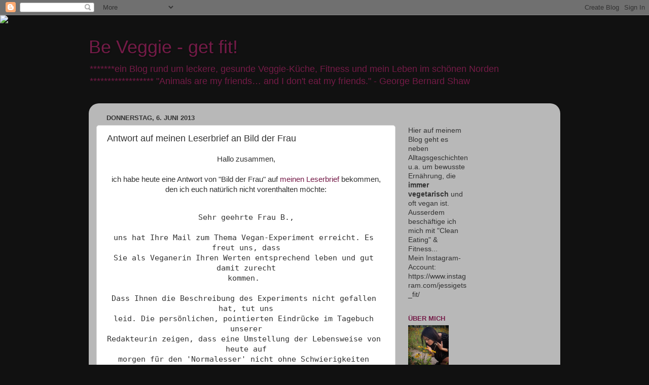

--- FILE ---
content_type: text/html; charset=UTF-8
request_url: https://beveggie-goingvegan.blogspot.com/2013/06/antwort-auf-meinen-leserbrief-bild-der.html
body_size: 16856
content:
<!DOCTYPE html>
<html class='v2' dir='ltr' xmlns='http://www.w3.org/1999/xhtml' xmlns:b='http://www.google.com/2005/gml/b' xmlns:data='http://www.google.com/2005/gml/data' xmlns:expr='http://www.google.com/2005/gml/expr'>
<head>
<link href='https://www.blogger.com/static/v1/widgets/335934321-css_bundle_v2.css' rel='stylesheet' type='text/css'/>
<meta content='Blog-Zug-Mein-Blog-verifizierung' name='757233423749808484615740'/>
<meta content='width=1100' name='viewport'/>
<meta content='text/html; charset=UTF-8' http-equiv='Content-Type'/>
<meta content='blogger' name='generator'/>
<link href='https://beveggie-goingvegan.blogspot.com/favicon.ico' rel='icon' type='image/x-icon'/>
<link href='http://beveggie-goingvegan.blogspot.com/2013/06/antwort-auf-meinen-leserbrief-bild-der.html' rel='canonical'/>
<link rel="alternate" type="application/atom+xml" title="Be Veggie - get fit! - Atom" href="https://beveggie-goingvegan.blogspot.com/feeds/posts/default" />
<link rel="alternate" type="application/rss+xml" title="Be Veggie - get fit! - RSS" href="https://beveggie-goingvegan.blogspot.com/feeds/posts/default?alt=rss" />
<link rel="service.post" type="application/atom+xml" title="Be Veggie - get fit! - Atom" href="https://www.blogger.com/feeds/7572334237498084846/posts/default" />

<link rel="alternate" type="application/atom+xml" title="Be Veggie - get fit! - Atom" href="https://beveggie-goingvegan.blogspot.com/feeds/6325845734992191995/comments/default" />
<!--Can't find substitution for tag [blog.ieCssRetrofitLinks]-->
<meta content='http://beveggie-goingvegan.blogspot.com/2013/06/antwort-auf-meinen-leserbrief-bild-der.html' property='og:url'/>
<meta content='Antwort auf meinen Leserbrief an Bild der Frau' property='og:title'/>
<meta content=' Hallo zusammen,     ich habe heute eine Antwort von &quot;Bild der Frau&quot; auf meinen Leserbrief  bekommen, den ich euch natürlich nicht vorenthal...' property='og:description'/>
<title>Be Veggie - get fit!: Antwort auf meinen Leserbrief an Bild der Frau</title>
<style id='page-skin-1' type='text/css'><!--
/*-----------------------------------------------
Blogger Template Style
Name:     Picture Window
Designer: Blogger
URL:      www.blogger.com
----------------------------------------------- */
/* Content
----------------------------------------------- */
body {
font: normal normal 15px Arial, Tahoma, Helvetica, FreeSans, sans-serif;
color: #333333;
background: #111111 url(//themes.googleusercontent.com/image?id=1OACCYOE0-eoTRTfsBuX1NMN9nz599ufI1Jh0CggPFA_sK80AGkIr8pLtYRpNUKPmwtEa) repeat-x fixed top center;
}
html body .region-inner {
min-width: 0;
max-width: 100%;
width: auto;
}
.content-outer {
font-size: 90%;
}
a:link {
text-decoration:none;
color: #741b47;
}
a:visited {
text-decoration:none;
color: #741b47;
}
a:hover {
text-decoration:underline;
color: #9966cc;
}
.content-outer {
background: transparent none repeat scroll top left;
-moz-border-radius: 0;
-webkit-border-radius: 0;
-goog-ms-border-radius: 0;
border-radius: 0;
-moz-box-shadow: 0 0 0 rgba(0, 0, 0, .15);
-webkit-box-shadow: 0 0 0 rgba(0, 0, 0, .15);
-goog-ms-box-shadow: 0 0 0 rgba(0, 0, 0, .15);
box-shadow: 0 0 0 rgba(0, 0, 0, .15);
margin: 20px auto;
}
.content-inner {
padding: 0;
}
/* Header
----------------------------------------------- */
.header-outer {
background: transparent none repeat-x scroll top left;
_background-image: none;
color: #741b47;
-moz-border-radius: 0;
-webkit-border-radius: 0;
-goog-ms-border-radius: 0;
border-radius: 0;
}
.Header img, .Header #header-inner {
-moz-border-radius: 0;
-webkit-border-radius: 0;
-goog-ms-border-radius: 0;
border-radius: 0;
}
.header-inner .Header .titlewrapper,
.header-inner .Header .descriptionwrapper {
padding-left: 0;
padding-right: 0;
}
.Header h1 {
font: normal normal 36px Arial, Tahoma, Helvetica, FreeSans, sans-serif;
text-shadow: 1px 1px 3px rgba(0, 0, 0, 0.3);
}
.Header h1 a {
color: #741b47;
}
.Header .description {
font-size: 130%;
}
/* Tabs
----------------------------------------------- */
.tabs-inner {
margin: .5em 20px 0;
padding: 0;
}
.tabs-inner .section {
margin: 0;
}
.tabs-inner .widget ul {
padding: 0;
background: transparent none repeat scroll bottom;
-moz-border-radius: 0;
-webkit-border-radius: 0;
-goog-ms-border-radius: 0;
border-radius: 0;
}
.tabs-inner .widget li {
border: none;
}
.tabs-inner .widget li a {
display: inline-block;
padding: .5em 1em;
margin-right: .25em;
color: #ffffff;
font: normal normal 15px Arial, Tahoma, Helvetica, FreeSans, sans-serif;
-moz-border-radius: 10px 10px 0 0;
-webkit-border-top-left-radius: 10px;
-webkit-border-top-right-radius: 10px;
-goog-ms-border-radius: 10px 10px 0 0;
border-radius: 10px 10px 0 0;
background: transparent url(//www.blogblog.com/1kt/transparent/black50.png) repeat scroll top left;
border-right: 1px solid transparent;
}
.tabs-inner .widget li:first-child a {
padding-left: 1.25em;
-moz-border-radius-topleft: 10px;
-moz-border-radius-bottomleft: 0;
-webkit-border-top-left-radius: 10px;
-webkit-border-bottom-left-radius: 0;
-goog-ms-border-top-left-radius: 10px;
-goog-ms-border-bottom-left-radius: 0;
border-top-left-radius: 10px;
border-bottom-left-radius: 0;
}
.tabs-inner .widget li.selected a,
.tabs-inner .widget li a:hover {
position: relative;
z-index: 1;
background: transparent url(//www.blogblog.com/1kt/transparent/white80.png) repeat scroll bottom;
color: #741b47;
-moz-box-shadow: 0 0 3px rgba(0, 0, 0, .15);
-webkit-box-shadow: 0 0 3px rgba(0, 0, 0, .15);
-goog-ms-box-shadow: 0 0 3px rgba(0, 0, 0, .15);
box-shadow: 0 0 3px rgba(0, 0, 0, .15);
}
/* Headings
----------------------------------------------- */
h2 {
font: bold normal 13px Arial, Tahoma, Helvetica, FreeSans, sans-serif;
text-transform: uppercase;
color: #741b47;
margin: .5em 0;
}
/* Main
----------------------------------------------- */
.main-outer {
background: transparent url(//www.blogblog.com/1kt/transparent/white80.png) repeat scroll top left;
-moz-border-radius: 20px 20px 0 0;
-webkit-border-top-left-radius: 20px;
-webkit-border-top-right-radius: 20px;
-webkit-border-bottom-left-radius: 0;
-webkit-border-bottom-right-radius: 0;
-goog-ms-border-radius: 20px 20px 0 0;
border-radius: 20px 20px 0 0;
-moz-box-shadow: 0 1px 3px rgba(0, 0, 0, .15);
-webkit-box-shadow: 0 1px 3px rgba(0, 0, 0, .15);
-goog-ms-box-shadow: 0 1px 3px rgba(0, 0, 0, .15);
box-shadow: 0 1px 3px rgba(0, 0, 0, .15);
}
.main-inner {
padding: 15px 20px 20px;
}
.main-inner .column-center-inner {
padding: 0 0;
}
.main-inner .column-left-inner {
padding-left: 0;
}
.main-inner .column-right-inner {
padding-right: 0;
}
/* Posts
----------------------------------------------- */
h3.post-title {
margin: 0;
font: normal normal 18px Arial, Tahoma, Helvetica, FreeSans, sans-serif;
}
.comments h4 {
margin: 1em 0 0;
font: normal normal 18px Arial, Tahoma, Helvetica, FreeSans, sans-serif;
}
.date-header span {
color: #333333;
}
.post-outer {
background-color: #ffffff;
border: solid 1px #dddddd;
-moz-border-radius: 5px;
-webkit-border-radius: 5px;
border-radius: 5px;
-goog-ms-border-radius: 5px;
padding: 15px 20px;
margin: 0 -20px 20px;
}
.post-body {
line-height: 1.4;
font-size: 110%;
position: relative;
}
.post-header {
margin: 0 0 1.5em;
color: #999999;
line-height: 1.6;
}
.post-footer {
margin: .5em 0 0;
color: #999999;
line-height: 1.6;
}
#blog-pager {
font-size: 140%
}
#comments .comment-author {
padding-top: 1.5em;
border-top: dashed 1px #ccc;
border-top: dashed 1px rgba(128, 128, 128, .5);
background-position: 0 1.5em;
}
#comments .comment-author:first-child {
padding-top: 0;
border-top: none;
}
.avatar-image-container {
margin: .2em 0 0;
}
/* Comments
----------------------------------------------- */
.comments .comments-content .icon.blog-author {
background-repeat: no-repeat;
background-image: url([data-uri]);
}
.comments .comments-content .loadmore a {
border-top: 1px solid #9966cc;
border-bottom: 1px solid #9966cc;
}
.comments .continue {
border-top: 2px solid #9966cc;
}
/* Widgets
----------------------------------------------- */
.widget ul, .widget #ArchiveList ul.flat {
padding: 0;
list-style: none;
}
.widget ul li, .widget #ArchiveList ul.flat li {
border-top: dashed 1px #ccc;
border-top: dashed 1px rgba(128, 128, 128, .5);
}
.widget ul li:first-child, .widget #ArchiveList ul.flat li:first-child {
border-top: none;
}
.widget .post-body ul {
list-style: disc;
}
.widget .post-body ul li {
border: none;
}
/* Footer
----------------------------------------------- */
.footer-outer {
color:#cccccc;
background: transparent url(//www.blogblog.com/1kt/transparent/black50.png) repeat scroll top left;
-moz-border-radius: 0 0 20px 20px;
-webkit-border-top-left-radius: 0;
-webkit-border-top-right-radius: 0;
-webkit-border-bottom-left-radius: 20px;
-webkit-border-bottom-right-radius: 20px;
-goog-ms-border-radius: 0 0 20px 20px;
border-radius: 0 0 20px 20px;
-moz-box-shadow: 0 1px 3px rgba(0, 0, 0, .15);
-webkit-box-shadow: 0 1px 3px rgba(0, 0, 0, .15);
-goog-ms-box-shadow: 0 1px 3px rgba(0, 0, 0, .15);
box-shadow: 0 1px 3px rgba(0, 0, 0, .15);
}
.footer-inner {
padding: 10px 20px 20px;
}
.footer-outer a {
color: #99ccee;
}
.footer-outer a:visited {
color: #77aaee;
}
.footer-outer a:hover {
color: #33aaff;
}
.footer-outer .widget h2 {
color: #aaaaaa;
}
/* Mobile
----------------------------------------------- */
html body.mobile {
height: auto;
}
html body.mobile {
min-height: 480px;
background-size: 100% auto;
}
.mobile .body-fauxcolumn-outer {
background: transparent none repeat scroll top left;
}
html .mobile .mobile-date-outer, html .mobile .blog-pager {
border-bottom: none;
background: transparent url(//www.blogblog.com/1kt/transparent/white80.png) repeat scroll top left;
margin-bottom: 10px;
}
.mobile .date-outer {
background: transparent url(//www.blogblog.com/1kt/transparent/white80.png) repeat scroll top left;
}
.mobile .header-outer, .mobile .main-outer,
.mobile .post-outer, .mobile .footer-outer {
-moz-border-radius: 0;
-webkit-border-radius: 0;
-goog-ms-border-radius: 0;
border-radius: 0;
}
.mobile .content-outer,
.mobile .main-outer,
.mobile .post-outer {
background: inherit;
border: none;
}
.mobile .content-outer {
font-size: 100%;
}
.mobile-link-button {
background-color: #741b47;
}
.mobile-link-button a:link, .mobile-link-button a:visited {
color: #ffffff;
}
.mobile-index-contents {
color: #333333;
}
.mobile .tabs-inner .PageList .widget-content {
background: transparent url(//www.blogblog.com/1kt/transparent/white80.png) repeat scroll bottom;
color: #741b47;
}
.mobile .tabs-inner .PageList .widget-content .pagelist-arrow {
border-left: 1px solid transparent;
}

--></style>
<style id='template-skin-1' type='text/css'><!--
body {
min-width: 930px;
}
.content-outer, .content-fauxcolumn-outer, .region-inner {
min-width: 930px;
max-width: 930px;
_width: 930px;
}
.main-inner .columns {
padding-left: 0;
padding-right: 310px;
}
.main-inner .fauxcolumn-center-outer {
left: 0;
right: 310px;
/* IE6 does not respect left and right together */
_width: expression(this.parentNode.offsetWidth -
parseInt("0") -
parseInt("310px") + 'px');
}
.main-inner .fauxcolumn-left-outer {
width: 0;
}
.main-inner .fauxcolumn-right-outer {
width: 310px;
}
.main-inner .column-left-outer {
width: 0;
right: 100%;
margin-left: -0;
}
.main-inner .column-right-outer {
width: 310px;
margin-right: -310px;
}
#layout {
min-width: 0;
}
#layout .content-outer {
min-width: 0;
width: 800px;
}
#layout .region-inner {
min-width: 0;
width: auto;
}
--></style>
<link href='https://www.blogger.com/dyn-css/authorization.css?targetBlogID=7572334237498084846&amp;zx=8620e3dd-89d6-4bea-b6ba-322b23ea7832' media='none' onload='if(media!=&#39;all&#39;)media=&#39;all&#39;' rel='stylesheet'/><noscript><link href='https://www.blogger.com/dyn-css/authorization.css?targetBlogID=7572334237498084846&amp;zx=8620e3dd-89d6-4bea-b6ba-322b23ea7832' rel='stylesheet'/></noscript>
<meta name='google-adsense-platform-account' content='ca-host-pub-1556223355139109'/>
<meta name='google-adsense-platform-domain' content='blogspot.com'/>

</head>
<body class='loading variant-open'>
<div class='navbar section' id='navbar'><div class='widget Navbar' data-version='1' id='Navbar1'><script type="text/javascript">
    function setAttributeOnload(object, attribute, val) {
      if(window.addEventListener) {
        window.addEventListener('load',
          function(){ object[attribute] = val; }, false);
      } else {
        window.attachEvent('onload', function(){ object[attribute] = val; });
      }
    }
  </script>
<div id="navbar-iframe-container"></div>
<script type="text/javascript" src="https://apis.google.com/js/platform.js"></script>
<script type="text/javascript">
      gapi.load("gapi.iframes:gapi.iframes.style.bubble", function() {
        if (gapi.iframes && gapi.iframes.getContext) {
          gapi.iframes.getContext().openChild({
              url: 'https://www.blogger.com/navbar/7572334237498084846?po\x3d6325845734992191995\x26origin\x3dhttps://beveggie-goingvegan.blogspot.com',
              where: document.getElementById("navbar-iframe-container"),
              id: "navbar-iframe"
          });
        }
      });
    </script><script type="text/javascript">
(function() {
var script = document.createElement('script');
script.type = 'text/javascript';
script.src = '//pagead2.googlesyndication.com/pagead/js/google_top_exp.js';
var head = document.getElementsByTagName('head')[0];
if (head) {
head.appendChild(script);
}})();
</script>
</div></div>
<div class='body-fauxcolumns'>
<div class='fauxcolumn-outer body-fauxcolumn-outer'>
<div class='cap-top'>
<div class='cap-left'></div>
<div class='cap-right'></div>
</div>
<div class='fauxborder-left'>
<div class='fauxborder-right'></div>
<div class='fauxcolumn-inner'>
</div>
</div>
<div class='cap-bottom'>
<div class='cap-left'></div>
<div class='cap-right'></div>
</div>
</div>
</div>
<div class='content'>
<div class='content-fauxcolumns'>
<div class='fauxcolumn-outer content-fauxcolumn-outer'>
<div class='cap-top'>
<div class='cap-left'></div>
<div class='cap-right'></div>
</div>
<div class='fauxborder-left'>
<div class='fauxborder-right'></div>
<div class='fauxcolumn-inner'>
</div>
</div>
<div class='cap-bottom'>
<div class='cap-left'></div>
<div class='cap-right'></div>
</div>
</div>
</div>
<div class='content-outer'>
<div class='content-cap-top cap-top'>
<div class='cap-left'></div>
<div class='cap-right'></div>
</div>
<div class='fauxborder-left content-fauxborder-left'>
<div class='fauxborder-right content-fauxborder-right'></div>
<div class='content-inner'>
<header>
<div class='header-outer'>
<div class='header-cap-top cap-top'>
<div class='cap-left'></div>
<div class='cap-right'></div>
</div>
<div class='fauxborder-left header-fauxborder-left'>
<div class='fauxborder-right header-fauxborder-right'></div>
<div class='region-inner header-inner'>
<div class='header section' id='header'><div class='widget Header' data-version='1' id='Header1'>
<div id='header-inner'>
<div class='titlewrapper'>
<h1 class='title'>
<a href='https://beveggie-goingvegan.blogspot.com/'>
Be Veggie - get fit!
</a>
</h1>
</div>
<div class='descriptionwrapper'>
<p class='description'><span>*******ein Blog rund um leckere, gesunde Veggie-Küche, Fitness und mein Leben im schönen Norden ******************                                                                                                          "Animals are my friends&#8230; and I don't eat my friends." - George Bernard Shaw</span></p>
</div>
</div>
</div></div>
</div>
</div>
<div class='header-cap-bottom cap-bottom'>
<div class='cap-left'></div>
<div class='cap-right'></div>
</div>
</div>
</header>
<div class='tabs-outer'>
<div class='tabs-cap-top cap-top'>
<div class='cap-left'></div>
<div class='cap-right'></div>
</div>
<div class='fauxborder-left tabs-fauxborder-left'>
<div class='fauxborder-right tabs-fauxborder-right'></div>
<div class='region-inner tabs-inner'>
<div class='tabs no-items section' id='crosscol'></div>
<div class='tabs no-items section' id='crosscol-overflow'></div>
</div>
</div>
<div class='tabs-cap-bottom cap-bottom'>
<div class='cap-left'></div>
<div class='cap-right'></div>
</div>
</div>
<div class='main-outer'>
<div class='main-cap-top cap-top'>
<div class='cap-left'></div>
<div class='cap-right'></div>
</div>
<div class='fauxborder-left main-fauxborder-left'>
<div class='fauxborder-right main-fauxborder-right'></div>
<div class='region-inner main-inner'>
<div class='columns fauxcolumns'>
<div class='fauxcolumn-outer fauxcolumn-center-outer'>
<div class='cap-top'>
<div class='cap-left'></div>
<div class='cap-right'></div>
</div>
<div class='fauxborder-left'>
<div class='fauxborder-right'></div>
<div class='fauxcolumn-inner'>
</div>
</div>
<div class='cap-bottom'>
<div class='cap-left'></div>
<div class='cap-right'></div>
</div>
</div>
<div class='fauxcolumn-outer fauxcolumn-left-outer'>
<div class='cap-top'>
<div class='cap-left'></div>
<div class='cap-right'></div>
</div>
<div class='fauxborder-left'>
<div class='fauxborder-right'></div>
<div class='fauxcolumn-inner'>
</div>
</div>
<div class='cap-bottom'>
<div class='cap-left'></div>
<div class='cap-right'></div>
</div>
</div>
<div class='fauxcolumn-outer fauxcolumn-right-outer'>
<div class='cap-top'>
<div class='cap-left'></div>
<div class='cap-right'></div>
</div>
<div class='fauxborder-left'>
<div class='fauxborder-right'></div>
<div class='fauxcolumn-inner'>
</div>
</div>
<div class='cap-bottom'>
<div class='cap-left'></div>
<div class='cap-right'></div>
</div>
</div>
<!-- corrects IE6 width calculation -->
<div class='columns-inner'>
<div class='column-center-outer'>
<div class='column-center-inner'>
<div class='main section' id='main'><div class='widget Blog' data-version='1' id='Blog1'>
<div class='blog-posts hfeed'>

          <div class="date-outer">
        
<h2 class='date-header'><span>Donnerstag, 6. Juni 2013</span></h2>

          <div class="date-posts">
        
<div class='post-outer'>
<div class='post hentry' itemprop='blogPost' itemscope='itemscope' itemtype='http://schema.org/BlogPosting'>
<meta content='7572334237498084846' itemprop='blogId'/>
<meta content='6325845734992191995' itemprop='postId'/>
<a name='6325845734992191995'></a>
<h3 class='post-title entry-title' itemprop='name'>
Antwort auf meinen Leserbrief an Bild der Frau
</h3>
<div class='post-header'>
<div class='post-header-line-1'></div>
</div>
<div class='post-body entry-content' id='post-body-6325845734992191995' itemprop='description articleBody'>
<div style="text-align: center;">
Hallo zusammen,</div>
<div style="text-align: center;">
<br /></div>
<div style="text-align: center;">
ich habe heute eine Antwort von "Bild der Frau" auf <a href="http://beveggie-goingvegan.blogspot.de/2013/05/leserbrief-die-bild-der-frau.html">meinen Leserbrief</a> bekommen, den ich euch natürlich nicht vorenthalten möchte:</div>
<div style="text-align: center;">
<br /></div>
<div style="text-align: center;">
<pre wrap="">Sehr geehrte Frau B.,

uns hat Ihre Mail zum Thema Vegan-Experiment erreicht. Es freut uns, dass
Sie als Veganerin Ihren Werten entsprechend leben und gut damit zurecht
kommen. 

Dass Ihnen die Beschreibung des Experiments nicht gefallen hat, tut uns
leid. Die persönlichen, pointierten Eindrücke im Tagebuch unserer
Redakteurin zeigen, dass eine Umstellung der Lebensweise von heute auf
morgen für den 'Normalesser' nicht ohne Schwierigkeiten möglich ist.

Wir danken Ihnen herzlich für Ihren Leserbrief.
 
Mit freundlichen Grüßen</pre>
<pre wrap="">V.J.&nbsp;</pre>
<pre wrap="">&nbsp;</pre>
</div>
<div style="text-align: center;">
Naja, das sie irgendwie einlenken oder noch mal einen positiven bericht bringen, hatte ich nicht erwartet, aber gewünscht hätte ich es mir.</div>
<div style="text-align: center;">
Das die Umstellung von heute auf morgen nicht möglich oder zumindest nicht einfach ist, hat ja auch keiner behauptet, aber es wurde ins lächerliche (das es Pointen sein sollten, kam nicht rüber, aber vermutlich hab ich da nen anderen Humor) gezogen und als nicht erstrebenswert dargestellt.</div>
<div style="text-align: center;">
Naja, machen wir nen Haken dahinter.</div>
<div style="text-align: center;">
<br /></div>
<div style="text-align: center;">
Ich freue mich, das sich in letzter Zeit auch viel positives tut! Ich hab den Eindruck, das es immer mehr und an vielen Stellen zum Thema wird, und die Leute zum nachdenken angeregt werden, und viele auch positiv eingestellt und offener geworden sind, und neugierig nachfragen.</div>
<div style="text-align: center;">
<b><br /></b></div>
<div style="text-align: center;">
<b>Grüßle, Jessi</b></div>
<br />
<div style='clear: both;'></div>
</div>
<div class='post-footer'>
<div class='post-footer-line post-footer-line-1'><span class='post-author vcard'>
Eingestellt von
<span class='fn' itemprop='author' itemscope='itemscope' itemtype='http://schema.org/Person'>
<meta content='https://www.blogger.com/profile/11439580330314321809' itemprop='url'/>
<a class='g-profile' href='https://www.blogger.com/profile/11439580330314321809' rel='author' title='author profile'>
<span itemprop='name'>Jessi</span>
</a>
</span>
</span>
<span class='post-timestamp'>
um
<meta content='http://beveggie-goingvegan.blogspot.com/2013/06/antwort-auf-meinen-leserbrief-bild-der.html' itemprop='url'/>
<a class='timestamp-link' href='https://beveggie-goingvegan.blogspot.com/2013/06/antwort-auf-meinen-leserbrief-bild-der.html' rel='bookmark' title='permanent link'><abbr class='published' itemprop='datePublished' title='2013-06-06T14:09:00+02:00'>14:09</abbr></a>
</span>
<span class='post-comment-link'>
</span>
<span class='post-icons'>
<span class='item-control blog-admin pid-1880363815'>
<a href='https://www.blogger.com/post-edit.g?blogID=7572334237498084846&postID=6325845734992191995&from=pencil' title='Post bearbeiten'>
<img alt='' class='icon-action' height='18' src='https://resources.blogblog.com/img/icon18_edit_allbkg.gif' width='18'/>
</a>
</span>
</span>
<div class='post-share-buttons goog-inline-block'>
<a class='goog-inline-block share-button sb-email' href='https://www.blogger.com/share-post.g?blogID=7572334237498084846&postID=6325845734992191995&target=email' target='_blank' title='Diesen Post per E-Mail versenden'><span class='share-button-link-text'>Diesen Post per E-Mail versenden</span></a><a class='goog-inline-block share-button sb-blog' href='https://www.blogger.com/share-post.g?blogID=7572334237498084846&postID=6325845734992191995&target=blog' onclick='window.open(this.href, "_blank", "height=270,width=475"); return false;' target='_blank' title='BlogThis!'><span class='share-button-link-text'>BlogThis!</span></a><a class='goog-inline-block share-button sb-twitter' href='https://www.blogger.com/share-post.g?blogID=7572334237498084846&postID=6325845734992191995&target=twitter' target='_blank' title='Auf X teilen'><span class='share-button-link-text'>Auf X teilen</span></a><a class='goog-inline-block share-button sb-facebook' href='https://www.blogger.com/share-post.g?blogID=7572334237498084846&postID=6325845734992191995&target=facebook' onclick='window.open(this.href, "_blank", "height=430,width=640"); return false;' target='_blank' title='In Facebook freigeben'><span class='share-button-link-text'>In Facebook freigeben</span></a><a class='goog-inline-block share-button sb-pinterest' href='https://www.blogger.com/share-post.g?blogID=7572334237498084846&postID=6325845734992191995&target=pinterest' target='_blank' title='Auf Pinterest teilen'><span class='share-button-link-text'>Auf Pinterest teilen</span></a>
</div>
</div>
<div class='post-footer-line post-footer-line-2'><span class='post-labels'>
Labels:
<a href='https://beveggie-goingvegan.blogspot.com/search/label/nachdenkliches%2Fwissenswertes' rel='tag'>nachdenkliches/wissenswertes</a>
</span>
</div>
<div class='post-footer-line post-footer-line-3'><span class='post-location'>
</span>
</div>
</div>
</div>
<div class='comments' id='comments'>
<a name='comments'></a>
<h4>2 Kommentare:</h4>
<div class='comments-content'>
<script async='async' src='' type='text/javascript'></script>
<script type='text/javascript'>
    (function() {
      var items = null;
      var msgs = null;
      var config = {};

// <![CDATA[
      var cursor = null;
      if (items && items.length > 0) {
        cursor = parseInt(items[items.length - 1].timestamp) + 1;
      }

      var bodyFromEntry = function(entry) {
        var text = (entry &&
                    ((entry.content && entry.content.$t) ||
                     (entry.summary && entry.summary.$t))) ||
            '';
        if (entry && entry.gd$extendedProperty) {
          for (var k in entry.gd$extendedProperty) {
            if (entry.gd$extendedProperty[k].name == 'blogger.contentRemoved') {
              return '<span class="deleted-comment">' + text + '</span>';
            }
          }
        }
        return text;
      }

      var parse = function(data) {
        cursor = null;
        var comments = [];
        if (data && data.feed && data.feed.entry) {
          for (var i = 0, entry; entry = data.feed.entry[i]; i++) {
            var comment = {};
            // comment ID, parsed out of the original id format
            var id = /blog-(\d+).post-(\d+)/.exec(entry.id.$t);
            comment.id = id ? id[2] : null;
            comment.body = bodyFromEntry(entry);
            comment.timestamp = Date.parse(entry.published.$t) + '';
            if (entry.author && entry.author.constructor === Array) {
              var auth = entry.author[0];
              if (auth) {
                comment.author = {
                  name: (auth.name ? auth.name.$t : undefined),
                  profileUrl: (auth.uri ? auth.uri.$t : undefined),
                  avatarUrl: (auth.gd$image ? auth.gd$image.src : undefined)
                };
              }
            }
            if (entry.link) {
              if (entry.link[2]) {
                comment.link = comment.permalink = entry.link[2].href;
              }
              if (entry.link[3]) {
                var pid = /.*comments\/default\/(\d+)\?.*/.exec(entry.link[3].href);
                if (pid && pid[1]) {
                  comment.parentId = pid[1];
                }
              }
            }
            comment.deleteclass = 'item-control blog-admin';
            if (entry.gd$extendedProperty) {
              for (var k in entry.gd$extendedProperty) {
                if (entry.gd$extendedProperty[k].name == 'blogger.itemClass') {
                  comment.deleteclass += ' ' + entry.gd$extendedProperty[k].value;
                } else if (entry.gd$extendedProperty[k].name == 'blogger.displayTime') {
                  comment.displayTime = entry.gd$extendedProperty[k].value;
                }
              }
            }
            comments.push(comment);
          }
        }
        return comments;
      };

      var paginator = function(callback) {
        if (hasMore()) {
          var url = config.feed + '?alt=json&v=2&orderby=published&reverse=false&max-results=50';
          if (cursor) {
            url += '&published-min=' + new Date(cursor).toISOString();
          }
          window.bloggercomments = function(data) {
            var parsed = parse(data);
            cursor = parsed.length < 50 ? null
                : parseInt(parsed[parsed.length - 1].timestamp) + 1
            callback(parsed);
            window.bloggercomments = null;
          }
          url += '&callback=bloggercomments';
          var script = document.createElement('script');
          script.type = 'text/javascript';
          script.src = url;
          document.getElementsByTagName('head')[0].appendChild(script);
        }
      };
      var hasMore = function() {
        return !!cursor;
      };
      var getMeta = function(key, comment) {
        if ('iswriter' == key) {
          var matches = !!comment.author
              && comment.author.name == config.authorName
              && comment.author.profileUrl == config.authorUrl;
          return matches ? 'true' : '';
        } else if ('deletelink' == key) {
          return config.baseUri + '/comment/delete/'
               + config.blogId + '/' + comment.id;
        } else if ('deleteclass' == key) {
          return comment.deleteclass;
        }
        return '';
      };

      var replybox = null;
      var replyUrlParts = null;
      var replyParent = undefined;

      var onReply = function(commentId, domId) {
        if (replybox == null) {
          // lazily cache replybox, and adjust to suit this style:
          replybox = document.getElementById('comment-editor');
          if (replybox != null) {
            replybox.height = '250px';
            replybox.style.display = 'block';
            replyUrlParts = replybox.src.split('#');
          }
        }
        if (replybox && (commentId !== replyParent)) {
          replybox.src = '';
          document.getElementById(domId).insertBefore(replybox, null);
          replybox.src = replyUrlParts[0]
              + (commentId ? '&parentID=' + commentId : '')
              + '#' + replyUrlParts[1];
          replyParent = commentId;
        }
      };

      var hash = (window.location.hash || '#').substring(1);
      var startThread, targetComment;
      if (/^comment-form_/.test(hash)) {
        startThread = hash.substring('comment-form_'.length);
      } else if (/^c[0-9]+$/.test(hash)) {
        targetComment = hash.substring(1);
      }

      // Configure commenting API:
      var configJso = {
        'maxDepth': config.maxThreadDepth
      };
      var provider = {
        'id': config.postId,
        'data': items,
        'loadNext': paginator,
        'hasMore': hasMore,
        'getMeta': getMeta,
        'onReply': onReply,
        'rendered': true,
        'initComment': targetComment,
        'initReplyThread': startThread,
        'config': configJso,
        'messages': msgs
      };

      var render = function() {
        if (window.goog && window.goog.comments) {
          var holder = document.getElementById('comment-holder');
          window.goog.comments.render(holder, provider);
        }
      };

      // render now, or queue to render when library loads:
      if (window.goog && window.goog.comments) {
        render();
      } else {
        window.goog = window.goog || {};
        window.goog.comments = window.goog.comments || {};
        window.goog.comments.loadQueue = window.goog.comments.loadQueue || [];
        window.goog.comments.loadQueue.push(render);
      }
    })();
// ]]>
  </script>
<div id='comment-holder'>
<div class="comment-thread toplevel-thread"><ol id="top-ra"><li class="comment" id="c5663624334682821503"><div class="avatar-image-container"><img src="//blogger.googleusercontent.com/img/b/R29vZ2xl/AVvXsEii85d9XmMmPHMIJRQDHq9ldxZByv6Gg6uNDSTZ4GQN6AlSq7yvRPdAtN6OAOC1Z7lSHmCB5E0-Y2wrqTUR-hLTuyD33yrXPW_ARGR5n1SG_6XIbI5konHFjz-ZXQmiEko/s45-c/*" alt=""/></div><div class="comment-block"><div class="comment-header"><cite class="user"><a href="https://www.blogger.com/profile/17997570622569673408" rel="nofollow">Sue</a></cite><span class="icon user "></span><span class="datetime secondary-text"><a rel="nofollow" href="https://beveggie-goingvegan.blogspot.com/2013/06/antwort-auf-meinen-leserbrief-bild-der.html?showComment=1370546402667#c5663624334682821503">6. Juni 2013 um 21:20</a></span></div><p class="comment-content">Die Antwort find ich auch nicht so super, aber ich finde, mit der Feststellung, dass sich was tut in der Gesellschaft, hast du Recht!<br>Ich merke das auch nur schon an meinen Mitschülern, die wollen immer mehr was von mir probieren. (Gut, dass kann auch daher kommen, dass sie sich an meine Ernährungsweise gewöhnt haben :D)<br>Am Montag erst kam aber ein Freund von mir her und meinte ganz stolz, dass er sich heute auch Essen wie ich mitgenommen hat (also Brot, Tofu und Karotten). Das hat mich richtig gefreut! :D<br><br>Gut gelaunte Grüße, <br>Say :)</p><span class="comment-actions secondary-text"><a class="comment-reply" target="_self" data-comment-id="5663624334682821503">Antworten</a><span class="item-control blog-admin blog-admin pid-1109279916"><a target="_self" href="https://www.blogger.com/comment/delete/7572334237498084846/5663624334682821503">Löschen</a></span></span></div><div class="comment-replies"><div id="c5663624334682821503-rt" class="comment-thread inline-thread hidden"><span class="thread-toggle thread-expanded"><span class="thread-arrow"></span><span class="thread-count"><a target="_self">Antworten</a></span></span><ol id="c5663624334682821503-ra" class="thread-chrome thread-expanded"><div></div><div id="c5663624334682821503-continue" class="continue"><a class="comment-reply" target="_self" data-comment-id="5663624334682821503">Antworten</a></div></ol></div></div><div class="comment-replybox-single" id="c5663624334682821503-ce"></div></li><li class="comment" id="c3397628741416675262"><div class="avatar-image-container"><img src="//blogger.googleusercontent.com/img/b/R29vZ2xl/AVvXsEj4i9WVM1OcdrTd3kPPRiY_sH-DUO-7VCb_epp0fBJLbNU_PW1yn42k3dbc4Q7KBYumOmPfDfTLi-TaU_CTPGoswmAZlIK0Ry0xsse9zHeoRcjSrmTl-yPzWAfKJYkVTDg/s45-c/2007n2s.jpg" alt=""/></div><div class="comment-block"><div class="comment-header"><cite class="user"><a href="https://www.blogger.com/profile/10091399619269628287" rel="nofollow">Laura von veganvsmeat.de</a></cite><span class="icon user "></span><span class="datetime secondary-text"><a rel="nofollow" href="https://beveggie-goingvegan.blogspot.com/2013/06/antwort-auf-meinen-leserbrief-bild-der.html?showComment=1370614849020#c3397628741416675262">7. Juni 2013 um 16:20</a></span></div><p class="comment-content">HALLO GEWINNERIN!!!<br><br>Hallo Jessi,<br><br>ich freue mich dir mitteilen zu dürfen, dass ich und meine Glücksfee dich soeben zur glücklichen Gewinnerin des Buches von Melanie Joy gelost haben!! <br><br>Bitte lasse mir doch deine Adresse an lthoben91 [ät] hotmail.com zukommen, damit ich es bald abschicken kann.<br><br>LG Laura</p><span class="comment-actions secondary-text"><a class="comment-reply" target="_self" data-comment-id="3397628741416675262">Antworten</a><span class="item-control blog-admin blog-admin pid-2024616891"><a target="_self" href="https://www.blogger.com/comment/delete/7572334237498084846/3397628741416675262">Löschen</a></span></span></div><div class="comment-replies"><div id="c3397628741416675262-rt" class="comment-thread inline-thread hidden"><span class="thread-toggle thread-expanded"><span class="thread-arrow"></span><span class="thread-count"><a target="_self">Antworten</a></span></span><ol id="c3397628741416675262-ra" class="thread-chrome thread-expanded"><div></div><div id="c3397628741416675262-continue" class="continue"><a class="comment-reply" target="_self" data-comment-id="3397628741416675262">Antworten</a></div></ol></div></div><div class="comment-replybox-single" id="c3397628741416675262-ce"></div></li></ol><div id="top-continue" class="continue"><a class="comment-reply" target="_self">Kommentar hinzufügen</a></div><div class="comment-replybox-thread" id="top-ce"></div><div class="loadmore hidden" data-post-id="6325845734992191995"><a target="_self">Weitere laden...</a></div></div>
</div>
</div>
<p class='comment-footer'>
<div class='comment-form'>
<a name='comment-form'></a>
<p>Danke für deinen Kommentar, ich freu mich sehr darüber!!</p>
<a href='https://www.blogger.com/comment/frame/7572334237498084846?po=6325845734992191995&hl=de&saa=85391&origin=https://beveggie-goingvegan.blogspot.com' id='comment-editor-src'></a>
<iframe allowtransparency='true' class='blogger-iframe-colorize blogger-comment-from-post' frameborder='0' height='410px' id='comment-editor' name='comment-editor' src='' width='100%'></iframe>
<script src='https://www.blogger.com/static/v1/jsbin/2830521187-comment_from_post_iframe.js' type='text/javascript'></script>
<script type='text/javascript'>
      BLOG_CMT_createIframe('https://www.blogger.com/rpc_relay.html');
    </script>
</div>
</p>
<div id='backlinks-container'>
<div id='Blog1_backlinks-container'>
</div>
</div>
</div>
</div>

        </div></div>
      
</div>
<div class='blog-pager' id='blog-pager'>
<span id='blog-pager-newer-link'>
<a class='blog-pager-newer-link' href='https://beveggie-goingvegan.blogspot.com/2013/06/think-pink.html' id='Blog1_blog-pager-newer-link' title='Neuerer Post'>Neuerer Post</a>
</span>
<span id='blog-pager-older-link'>
<a class='blog-pager-older-link' href='https://beveggie-goingvegan.blogspot.com/2013/06/vegan-wednesday-42.html' id='Blog1_blog-pager-older-link' title='Älterer Post'>Älterer Post</a>
</span>
<a class='home-link' href='https://beveggie-goingvegan.blogspot.com/'>Startseite</a>
</div>
<div class='clear'></div>
<div class='post-feeds'>
<div class='feed-links'>
Abonnieren
<a class='feed-link' href='https://beveggie-goingvegan.blogspot.com/feeds/6325845734992191995/comments/default' target='_blank' type='application/atom+xml'>Kommentare zum Post (Atom)</a>
</div>
</div>
</div></div>
</div>
</div>
<div class='column-left-outer'>
<div class='column-left-inner'>
<aside>
</aside>
</div>
</div>
<div class='column-right-outer'>
<div class='column-right-inner'>
<aside>
<div class='sidebar no-items section' id='sidebar-right-1'></div>
<table border='0' cellpadding='0' cellspacing='0' class='section-columns columns-2'>
<tbody>
<tr>
<td class='first columns-cell'>
<div class='sidebar section' id='sidebar-right-2-1'><div class='widget HTML' data-version='1' id='HTML1'>
<div class='widget-content'>
<script>document.write(unescape("%3Cstyle%20type%3D%22text/css%22%3E%0Abody%20%7B%20background-image%20%3A%20url%28%22http%3A//www.shabbyblogs.com/storage/new/ShabbyBlogsStephanieW.jpg%20%22%29%3B%20background-position%3A%20center%3B%20background-repeat%3A%20no-repeat%3B%20%20background-attachment%20%3A%20fixed%3B%20%7D%0A%3C/style%3E%0A%3Cscript%20type%3D%22text/javascript%22%3E%0Avar%20shabby_div%20%3D%20document.createElement%28%27div%27%29%3B%0Ashabby_div.innerHTML%20%3D%20%27%3Ca%20target%3D%22_blank%22%20href%3D%22%20http%3A//www.shabbyblogs.com%22%3E%3Cimg%20border%3D%220%22%20src%3D%22http%3A//www.ShabbyBlogs.com/storage/ShabbyBlogs.jpg%22%3E%3C/a%3E%27%3B%0Adocument.getElementsByTagName%28%27body%27%29.item%280%29.appendChild%28shabby_div%29%3B%0Ashabby_div.style.cssText%20%3D%20%22position%3A%20absolute%3B%20left%3A%200px%3B%20top%3A%2030px%3B%20z-index%3A%2050%3B%20width%3A%20150px%3B%20height%3A%2045px%3B%22%3B%0A%3C/script%3E"));</script>
</div>
<div class='clear'></div>
</div><div class='widget Text' data-version='1' id='Text2'>
<div class='widget-content'>
<span style="font-weight: normal;">Hier auf meinem Blog geht es neben Alltagsgeschichten u.a. um bewusste Ernährung, die </span><b>immer vegetarisch</b> und oft vegan ist.<div style="font-weight: normal;">Ausserdem beschäftige ich mich mit "Clean Eating"  &amp; Fitness... </div><div style="font-weight: normal;">Mein Instagram-Account: https://www.instagram.com/jessigets_fit/</div>
</div>
<div class='clear'></div>
</div><div class='widget Profile' data-version='1' id='Profile1'>
<h2>Über mich</h2>
<div class='widget-content'>
<a href='https://www.blogger.com/profile/11439580330314321809'><img alt='Mein Bild' class='profile-img' height='80' src='//blogger.googleusercontent.com/img/b/R29vZ2xl/AVvXsEiCKp3TIwCriowqIooLiFndZ7zlutE2fEJH_9Nc3tp46PIot7mYaIV5F_KnML9--YlFaA8yJlE2L0iNsKOyQ72F69kCxVemGmgzdinFlFXvdO3m7BNJiqzdL7MiBJC6yw/s220/43076079_1899975583642086_2961513893442093056_n.jpg' width='80'/></a>
<dl class='profile-datablock'>
<dt class='profile-data'>
<a class='profile-name-link g-profile' href='https://www.blogger.com/profile/11439580330314321809' rel='author' style='background-image: url(//www.blogger.com/img/logo-16.png);'>
Jessi
</a>
</dt>
</dl>
<a class='profile-link' href='https://www.blogger.com/profile/11439580330314321809' rel='author'>Mein Profil vollständig anzeigen</a>
<div class='clear'></div>
</div>
</div><div class='widget LinkList' data-version='1' id='LinkList2'>
<div class='widget-content'>
<ul>
<li><a href='http://beveggie-goingvegan.blogspot.de/2013/03/rezepte-ubersicht.html'>Meine Rezepte - Übersicht!</a></li>
<li><a href='http://beveggie-goingvegan.blogspot.de/2014/12/anmerkung-zu-kooperationen-mit-firmen.html'>Werbung/Kooperationen auf meinem Blog</a></li>
</ul>
<div class='clear'></div>
</div>
</div><div class='widget Label' data-version='1' id='Label1'>
<h2>Labels</h2>
<div class='widget-content list-label-widget-content'>
<ul>
<li>
<a dir='ltr' href='https://beveggie-goingvegan.blogspot.com/search/label/Alltagsgeschichten'>Alltagsgeschichten</a>
</li>
<li>
<a dir='ltr' href='https://beveggie-goingvegan.blogspot.com/search/label/Buchtipps'>Buchtipps</a>
</li>
<li>
<a dir='ltr' href='https://beveggie-goingvegan.blogspot.com/search/label/Fitness'>Fitness</a>
</li>
<li>
<a dir='ltr' href='https://beveggie-goingvegan.blogspot.com/search/label/Garten'>Garten</a>
</li>
<li>
<a dir='ltr' href='https://beveggie-goingvegan.blogspot.com/search/label/Heimat'>Heimat</a>
</li>
<li>
<a dir='ltr' href='https://beveggie-goingvegan.blogspot.com/search/label/Produkttest'>Produkttest</a>
</li>
<li>
<a dir='ltr' href='https://beveggie-goingvegan.blogspot.com/search/label/Rezension%2FKooperationen'>Rezension/Kooperationen</a>
</li>
<li>
<a dir='ltr' href='https://beveggie-goingvegan.blogspot.com/search/label/Rezepte'>Rezepte</a>
</li>
<li>
<a dir='ltr' href='https://beveggie-goingvegan.blogspot.com/search/label/Smoothies'>Smoothies</a>
</li>
<li>
<a dir='ltr' href='https://beveggie-goingvegan.blogspot.com/search/label/Vegan%20Wednesday'>Vegan Wednesday</a>
</li>
<li>
<a dir='ltr' href='https://beveggie-goingvegan.blogspot.com/search/label/Yoga'>Yoga</a>
</li>
<li>
<a dir='ltr' href='https://beveggie-goingvegan.blogspot.com/search/label/clean%20eating'>clean eating</a>
</li>
<li>
<a dir='ltr' href='https://beveggie-goingvegan.blogspot.com/search/label/glutenfrei'>glutenfrei</a>
</li>
<li>
<a dir='ltr' href='https://beveggie-goingvegan.blogspot.com/search/label/laufen'>laufen</a>
</li>
<li>
<a dir='ltr' href='https://beveggie-goingvegan.blogspot.com/search/label/nachdenkliches%2Fwissenswertes'>nachdenkliches/wissenswertes</a>
</li>
</ul>
<div class='clear'></div>
</div>
</div><div class='widget Followers' data-version='1' id='Followers1'>
<h2 class='title'>Follower</h2>
<div class='widget-content'>
<div id='Followers1-wrapper'>
<div style='margin-right:2px;'>
<div><script type="text/javascript" src="https://apis.google.com/js/platform.js"></script>
<div id="followers-iframe-container"></div>
<script type="text/javascript">
    window.followersIframe = null;
    function followersIframeOpen(url) {
      gapi.load("gapi.iframes", function() {
        if (gapi.iframes && gapi.iframes.getContext) {
          window.followersIframe = gapi.iframes.getContext().openChild({
            url: url,
            where: document.getElementById("followers-iframe-container"),
            messageHandlersFilter: gapi.iframes.CROSS_ORIGIN_IFRAMES_FILTER,
            messageHandlers: {
              '_ready': function(obj) {
                window.followersIframe.getIframeEl().height = obj.height;
              },
              'reset': function() {
                window.followersIframe.close();
                followersIframeOpen("https://www.blogger.com/followers/frame/7572334237498084846?colors\x3dCgt0cmFuc3BhcmVudBILdHJhbnNwYXJlbnQaByMzMzMzMzMiByM3NDFiNDcqC3RyYW5zcGFyZW50MgcjNzQxYjQ3OgcjMzMzMzMzQgcjNzQxYjQ3SgcjMDAwMDAwUgcjNzQxYjQ3Wgt0cmFuc3BhcmVudA%3D%3D\x26pageSize\x3d21\x26hl\x3dde\x26origin\x3dhttps://beveggie-goingvegan.blogspot.com");
              },
              'open': function(url) {
                window.followersIframe.close();
                followersIframeOpen(url);
              }
            }
          });
        }
      });
    }
    followersIframeOpen("https://www.blogger.com/followers/frame/7572334237498084846?colors\x3dCgt0cmFuc3BhcmVudBILdHJhbnNwYXJlbnQaByMzMzMzMzMiByM3NDFiNDcqC3RyYW5zcGFyZW50MgcjNzQxYjQ3OgcjMzMzMzMzQgcjNzQxYjQ3SgcjMDAwMDAwUgcjNzQxYjQ3Wgt0cmFuc3BhcmVudA%3D%3D\x26pageSize\x3d21\x26hl\x3dde\x26origin\x3dhttps://beveggie-goingvegan.blogspot.com");
  </script></div>
</div>
</div>
<div class='clear'></div>
</div>
</div><div class='widget HTML' data-version='1' id='HTML6'>
<div class='widget-content'>
<a href="http://www.easy2sync.de/"><img src="https://lh3.googleusercontent.com/blogger_img_proxy/AEn0k_tSojG_9htj90taZe3-h-h5C6bi8z6PduktOsRafh6gTMpUBAyrh_Dp7sYbNzSnzCpM1qd4X8TSWxAqeLhp1hgRPqVrEbJt-HyI-ypS4k_AP9E_pqZoyKEFh3lIpg=s0-d" width="160" height="46" border="0" alt="Mein Blog hat eine Buche gepflanzt."></a>
</div>
<div class='clear'></div>
</div><div class='widget HTML' data-version='1' id='HTML7'>
<div class='widget-content'>
<!-- Beginn foodwatch-Banner 160x240 --> <a href="https://www.foodwatch.org/de/informieren/vegetarismusveganismus/jetzt-unterschreiben-versteckte-tiere-kennzeichnen/" target="_blank"> <img src="https://www.foodwatch.org/fileadmin/Themen/Vegetarismus_Veganismus/Bilder/Banner-versteckte-Tiere-160x240h.gif" alt="Versteckte Tiere in Lebensmitteln kennzeichnen &#8211; jetzt E-Mail-Aktion unterzeichnen" width="160" height="240" border="0" /> </a> <!-- Ende foodwatch-Banner 160x240-->
</div>
<div class='clear'></div>
</div><div class='widget Image' data-version='1' id='Image3'>
<h2>Bitte unterschreibt die Petition gegen Massentierhaltung!!!</h2>
<div class='widget-content'>
<a href='http://www.gegen-massentierhaltung.de/'>
<img alt='Bitte unterschreibt die Petition gegen Massentierhaltung!!!' height='136' id='Image3_img' src='https://blogger.googleusercontent.com/img/b/R29vZ2xl/AVvXsEh8MwlzJOsYF1Jlxjc3Qeju8T8gowu8sCS8oJ0rALfxaFtYzyHx2LKLDrzN5Rm3V9WB-Ny1f4daOfJVpOvyCWTHFbeDAu59kEh746fwRaNaSakqnN8yGiEx-LBBvr1PVya90bnMvoUZjCY/s150/banner-136px.jpg' width='136'/>
</a>
<br/>
</div>
<div class='clear'></div>
</div><div class='widget HTML' data-version='1' id='HTML4'>
<div class='widget-content'>
<a title="Rezepte suchen in Rezeptefinden.de" href="http://www.rezeptefinden.de/" id="hr-aVUii"><img src="https://lh3.googleusercontent.com/blogger_img_proxy/AEn0k_vYNQDCI-8ff8Fa3HmS4zZdir2dixXspf5ZSaqQ-Cm1kWGnHIvIkNeIse531rTd4aASZ4-XiG0Dxn-YMi3anE3q1w7t5YQhWfq6sIr58AbSjr2H3MnPivdwCNCBXvM7Dt-wykRSzG1KLWqn5XmD3g=s0-d" alt="Top Food-Blogs" border="0"></a><script type="text/javascript"><!--
var hr_currentTime = new Date();var hr_timestamp = Date.parse(hr_currentTime.getMonth() + 1 + "/" + hr_currentTime.getDate() + "/" + hr_currentTime.getFullYear()) / 1000;document.write('<scr'+'ipt type="text/javascript" src="http://widget.rezeptefinden.de/blogcounter.js?blog_id=aVUii&timestamp=' + hr_timestamp +'"></scr'+'ipt>');
// --></script>
</div>
<div class='clear'></div>
</div><div class='widget HTML' data-version='1' id='HTML5'>
<div class='widget-content'>
<center><a href="http://www.christianwomenonline.net/scripturetags.html" ><img border="0" src="https://lh3.googleusercontent.com/blogger_img_proxy/AEn0k_snmpiULQfH54YrnZnoYlMgQseqXy0_hbx2X3uF9XsHeH9pxGDOFEQ_iI-tVgW4m__7BXKFW8ENi1RVwu3QSr9ly4-X2ZgL3vjGcG2K5iND=s0-d"></a></center><br />
</div>
<div class='clear'></div>
</div><div class='widget Image' data-version='1' id='Image1'>
<div class='widget-content'>
<img alt='' height='150' id='Image1_img' src='https://blogger.googleusercontent.com/img/b/R29vZ2xl/AVvXsEi2B_yiaSrDSFu3q5BaVmfKj4Ud-gOlfpiYbcwREJWYt7T6NvKzHMOzS2igAc6fa4QJjfs2EC2-F9do3FMp6u-532dk4JfPmgX36IOKcrsbww-O9n5aDc1udir1iRcPQ6LW2YqDx2bbblg/s150/PETA-Pferd-Kuh-4.jpg' width='106'/>
<br/>
</div>
<div class='clear'></div>
</div><div class='widget Image' data-version='1' id='Image2'>
<div class='widget-content'>
<img alt='' height='150' id='Image2_img' src='https://blogger.googleusercontent.com/img/b/R29vZ2xl/AVvXsEjQqMIBeXAAU_Gz-L59nvZ_MXw8Cz9wFCiG-ddRcLK1oGwj81k0ZjJ9cI104jIimU86GM-VRFBQv8VKt9dVqYQtbAG73Ix34rVwRKsRYkmc4evvIyjmwA-VgzmpfPBJlk2Ehp1-9sArXx8/s150/why-not-you-eat-other-animals-dont-you.jpg' width='141'/>
<br/>
</div>
<div class='clear'></div>
</div><div class='widget HTML' data-version='1' id='HTML8'>
<div class='widget-content'>
<a href="http://www.brigitte.de/mom/brigitte-muetter-blogs/" target="_blank" rel="nofollow"><img src="https://lh3.googleusercontent.com/blogger_img_proxy/AEn0k_vmdERrew-WonR9TeiChUZrB2HFrigQJ1up6zlE8imysYoCObO2bH-PaLaeKSdVt_JNqg3UuPwP20tGAYCQ8cPG6rKf8o0WB4wJnP9Sh3w6walDgH6Z-6MK2M-BqSKGeNFLpzTRVLcI8J-_Efrn1Z9mpUadBk0XdgXV70xSwA=s0-d" title="BRIGITTE MOM BLOGS" alt="BRIGITTE MOM BLOGS" border="0"></a>
</div>
<div class='clear'></div>
</div></div>
</td>
<td class='columns-cell'>
<div class='sidebar no-items section' id='sidebar-right-2-2'></div>
</td>
</tr>
</tbody>
</table>
<div class='sidebar no-items section' id='sidebar-right-3'></div>
</aside>
</div>
</div>
</div>
<div style='clear: both'></div>
<!-- columns -->
</div>
<!-- main -->
</div>
</div>
<div class='main-cap-bottom cap-bottom'>
<div class='cap-left'></div>
<div class='cap-right'></div>
</div>
</div>
<footer>
<div class='footer-outer'>
<div class='footer-cap-top cap-top'>
<div class='cap-left'></div>
<div class='cap-right'></div>
</div>
<div class='fauxborder-left footer-fauxborder-left'>
<div class='fauxborder-right footer-fauxborder-right'></div>
<div class='region-inner footer-inner'>
<div class='foot section' id='footer-1'><div class='widget Text' data-version='1' id='Text1'>
<h2 class='title'>Impressum</h2>
<div class='widget-content'>
Angaben gemäß &#167; 5 TMG:<br /> <br /> Jessica Bader<br />Karl Gatermann-Weg 4f<br />23879 Mölln<br /> <br /> E-Mail: jessicabader[ät]gmx[punkt]net<br /> <br /> <br /> <b>Haftung für Inhalte</b><br /> Als Diensteanbieter bin ich gemäß &#167; 7 Abs.1 TMG für        eigene  Inhalte auf diesen Seiten nach den allgemeinen Gesetzen verantwortlich.  Nach &#167;&#167; 8 bis 10 TMG bin ich als Diensteanbieter jedoch nicht  verpflichtet, übermittelte oder gespeicherte fremde Informationen zu         überwachen oder nach Umständen zu forschen, die auf eine  rechtswidrige Tätigkeit hinweisen. Verpflichtungen zur Entfernung oder  Sperrung der Nutzung von Informationen nach den allgemeinen Gesetzen  bleiben hiervon        unberührt. Eine diesbezügliche Haftung ist jedoch  erst ab dem        Zeitpunkt der Kenntnis einer konkreten  Rechtsverletzung möglich. Bei Bekanntwerden von entsprechenden  Rechtsverletzungen werde ich diese Inhalte umgehend entfernen.<br /> <br /> <b>Haftung für Links</b><br /> Mein Angebot enthält Links zu externen Webseiten Dritter, auf deren         Inhalte ich keinen Einfluss habe. Deshalb kann ich für diese         fremden Inhalte auch keine Gewähr übernehmen. Für die Inhalte der  verlinkten Seiten ist stets der jeweilige Anbieter oder Betreiber der         Seiten verantwortlich. Die verlinkten Seiten wurden zum Zeitpunkt  der Verlinkung auf mögliche Rechtsverstöße überprüft. Rechtswidrige  Inhalte waren zum Zeitpunkt der Verlinkung nicht erkennbar. Eine  permanente <br /> inhaltliche Kontrolle der verlinkten Seiten ist jedoch ohne konkrete  Anhaltspunkte einer Rechtsverletzung nicht zumutbar. Bei Bekanntwerden  von Rechtsverletzungen werde ich derartige Links umgehend entfernen.<br /> <br /> <b>Urheberrecht</b><br /> Die durch die Seitenbetreiber erstellten Inhalte und Werke auf diesen  Seiten        unterliegen dem deutschen Urheberrecht. Die  Vervielfältigung, Bearbeitung, Verbreitung und jede Art der Verwertung  außerhalb der Grenzen des Urheberrechtes bedürfen der schriftlichen  Zustimmung des jeweiligen Autors bzw. Erstellers. Downloads und Kopien  dieser Seite sind nur für den privaten, nicht kommerziellen Gebrauch  gestattet. Soweit die Inhalte auf dieser Seite nicht vom Betreiber  erstellt wurden, werden die Urheberrechte Dritter beachtet. Insbesondere  werden Inhalte Dritter als solche <br /> gekennzeichnet. Sollten Sie trotzdem auf eine Urheberrechtsverletzung  aufmerksam werden, bitte ich um einen entsprechenden Hinweis.        Bei  Bekanntwerden von Rechtsverletzungen werde ich derartige Inhalte  umgehend entfernen.<br /> <br /> <i>Quellen: <a href="http://www.e-recht24.de/muster-disclaimer.htm">eRecht24 Disclaimer</a><br /></i>
</div>
<div class='clear'></div>
</div></div>
<table border='0' cellpadding='0' cellspacing='0' class='section-columns columns-2'>
<tbody>
<tr>
<td class='first columns-cell'>
<div class='foot no-items section' id='footer-2-1'></div>
</td>
<td class='columns-cell'>
<div class='foot no-items section' id='footer-2-2'></div>
</td>
</tr>
</tbody>
</table>
<!-- outside of the include in order to lock Attribution widget -->
<div class='foot section' id='footer-3'><div class='widget Attribution' data-version='1' id='Attribution1'>
<div class='widget-content' style='text-align: center;'>
Design "Bildfenster". Powered by <a href='https://www.blogger.com' target='_blank'>Blogger</a>.
</div>
<div class='clear'></div>
</div></div>
</div>
</div>
<div class='footer-cap-bottom cap-bottom'>
<div class='cap-left'></div>
<div class='cap-right'></div>
</div>
</div>
</footer>
<!-- content -->
</div>
</div>
<div class='content-cap-bottom cap-bottom'>
<div class='cap-left'></div>
<div class='cap-right'></div>
</div>
</div>
</div>
<script type='text/javascript'>
    window.setTimeout(function() {
        document.body.className = document.body.className.replace('loading', '');
      }, 10);
  </script>

<script type="text/javascript" src="https://www.blogger.com/static/v1/widgets/2028843038-widgets.js"></script>
<script type='text/javascript'>
window['__wavt'] = 'AOuZoY685cGmfRiXUimAc6t8Kc0nflMJ4w:1769345625682';_WidgetManager._Init('//www.blogger.com/rearrange?blogID\x3d7572334237498084846','//beveggie-goingvegan.blogspot.com/2013/06/antwort-auf-meinen-leserbrief-bild-der.html','7572334237498084846');
_WidgetManager._SetDataContext([{'name': 'blog', 'data': {'blogId': '7572334237498084846', 'title': 'Be Veggie - get fit!', 'url': 'https://beveggie-goingvegan.blogspot.com/2013/06/antwort-auf-meinen-leserbrief-bild-der.html', 'canonicalUrl': 'http://beveggie-goingvegan.blogspot.com/2013/06/antwort-auf-meinen-leserbrief-bild-der.html', 'homepageUrl': 'https://beveggie-goingvegan.blogspot.com/', 'searchUrl': 'https://beveggie-goingvegan.blogspot.com/search', 'canonicalHomepageUrl': 'http://beveggie-goingvegan.blogspot.com/', 'blogspotFaviconUrl': 'https://beveggie-goingvegan.blogspot.com/favicon.ico', 'bloggerUrl': 'https://www.blogger.com', 'hasCustomDomain': false, 'httpsEnabled': true, 'enabledCommentProfileImages': true, 'gPlusViewType': 'FILTERED_POSTMOD', 'adultContent': false, 'analyticsAccountNumber': '', 'encoding': 'UTF-8', 'locale': 'de', 'localeUnderscoreDelimited': 'de', 'languageDirection': 'ltr', 'isPrivate': false, 'isMobile': false, 'isMobileRequest': false, 'mobileClass': '', 'isPrivateBlog': false, 'isDynamicViewsAvailable': true, 'feedLinks': '\x3clink rel\x3d\x22alternate\x22 type\x3d\x22application/atom+xml\x22 title\x3d\x22Be Veggie - get fit! - Atom\x22 href\x3d\x22https://beveggie-goingvegan.blogspot.com/feeds/posts/default\x22 /\x3e\n\x3clink rel\x3d\x22alternate\x22 type\x3d\x22application/rss+xml\x22 title\x3d\x22Be Veggie - get fit! - RSS\x22 href\x3d\x22https://beveggie-goingvegan.blogspot.com/feeds/posts/default?alt\x3drss\x22 /\x3e\n\x3clink rel\x3d\x22service.post\x22 type\x3d\x22application/atom+xml\x22 title\x3d\x22Be Veggie - get fit! - Atom\x22 href\x3d\x22https://www.blogger.com/feeds/7572334237498084846/posts/default\x22 /\x3e\n\n\x3clink rel\x3d\x22alternate\x22 type\x3d\x22application/atom+xml\x22 title\x3d\x22Be Veggie - get fit! - Atom\x22 href\x3d\x22https://beveggie-goingvegan.blogspot.com/feeds/6325845734992191995/comments/default\x22 /\x3e\n', 'meTag': '', 'adsenseHostId': 'ca-host-pub-1556223355139109', 'adsenseHasAds': false, 'adsenseAutoAds': false, 'boqCommentIframeForm': true, 'loginRedirectParam': '', 'isGoogleEverywhereLinkTooltipEnabled': true, 'view': '', 'dynamicViewsCommentsSrc': '//www.blogblog.com/dynamicviews/4224c15c4e7c9321/js/comments.js', 'dynamicViewsScriptSrc': '//www.blogblog.com/dynamicviews/6e0d22adcfa5abea', 'plusOneApiSrc': 'https://apis.google.com/js/platform.js', 'disableGComments': true, 'interstitialAccepted': false, 'sharing': {'platforms': [{'name': 'Link abrufen', 'key': 'link', 'shareMessage': 'Link abrufen', 'target': ''}, {'name': 'Facebook', 'key': 'facebook', 'shareMessage': '\xdcber Facebook teilen', 'target': 'facebook'}, {'name': 'BlogThis!', 'key': 'blogThis', 'shareMessage': 'BlogThis!', 'target': 'blog'}, {'name': 'X', 'key': 'twitter', 'shareMessage': '\xdcber X teilen', 'target': 'twitter'}, {'name': 'Pinterest', 'key': 'pinterest', 'shareMessage': '\xdcber Pinterest teilen', 'target': 'pinterest'}, {'name': 'E-Mail', 'key': 'email', 'shareMessage': 'E-Mail', 'target': 'email'}], 'disableGooglePlus': true, 'googlePlusShareButtonWidth': 0, 'googlePlusBootstrap': '\x3cscript type\x3d\x22text/javascript\x22\x3ewindow.___gcfg \x3d {\x27lang\x27: \x27de\x27};\x3c/script\x3e'}, 'hasCustomJumpLinkMessage': false, 'jumpLinkMessage': 'Mehr anzeigen', 'pageType': 'item', 'postId': '6325845734992191995', 'pageName': 'Antwort auf meinen Leserbrief an Bild der Frau', 'pageTitle': 'Be Veggie - get fit!: Antwort auf meinen Leserbrief an Bild der Frau'}}, {'name': 'features', 'data': {}}, {'name': 'messages', 'data': {'edit': 'Bearbeiten', 'linkCopiedToClipboard': 'Link in Zwischenablage kopiert.', 'ok': 'Ok', 'postLink': 'Link zum Post'}}, {'name': 'template', 'data': {'name': 'custom', 'localizedName': 'Benutzerdefiniert', 'isResponsive': false, 'isAlternateRendering': false, 'isCustom': true, 'variant': 'open', 'variantId': 'open'}}, {'name': 'view', 'data': {'classic': {'name': 'classic', 'url': '?view\x3dclassic'}, 'flipcard': {'name': 'flipcard', 'url': '?view\x3dflipcard'}, 'magazine': {'name': 'magazine', 'url': '?view\x3dmagazine'}, 'mosaic': {'name': 'mosaic', 'url': '?view\x3dmosaic'}, 'sidebar': {'name': 'sidebar', 'url': '?view\x3dsidebar'}, 'snapshot': {'name': 'snapshot', 'url': '?view\x3dsnapshot'}, 'timeslide': {'name': 'timeslide', 'url': '?view\x3dtimeslide'}, 'isMobile': false, 'title': 'Antwort auf meinen Leserbrief an Bild der Frau', 'description': ' Hallo zusammen,     ich habe heute eine Antwort von \x22Bild der Frau\x22 auf meinen Leserbrief  bekommen, den ich euch nat\xfcrlich nicht vorenthal...', 'url': 'https://beveggie-goingvegan.blogspot.com/2013/06/antwort-auf-meinen-leserbrief-bild-der.html', 'type': 'item', 'isSingleItem': true, 'isMultipleItems': false, 'isError': false, 'isPage': false, 'isPost': true, 'isHomepage': false, 'isArchive': false, 'isLabelSearch': false, 'postId': 6325845734992191995}}]);
_WidgetManager._RegisterWidget('_NavbarView', new _WidgetInfo('Navbar1', 'navbar', document.getElementById('Navbar1'), {}, 'displayModeFull'));
_WidgetManager._RegisterWidget('_HeaderView', new _WidgetInfo('Header1', 'header', document.getElementById('Header1'), {}, 'displayModeFull'));
_WidgetManager._RegisterWidget('_BlogView', new _WidgetInfo('Blog1', 'main', document.getElementById('Blog1'), {'cmtInteractionsEnabled': false, 'lightboxEnabled': true, 'lightboxModuleUrl': 'https://www.blogger.com/static/v1/jsbin/1249155727-lbx__de.js', 'lightboxCssUrl': 'https://www.blogger.com/static/v1/v-css/828616780-lightbox_bundle.css'}, 'displayModeFull'));
_WidgetManager._RegisterWidget('_HTMLView', new _WidgetInfo('HTML1', 'sidebar-right-2-1', document.getElementById('HTML1'), {}, 'displayModeFull'));
_WidgetManager._RegisterWidget('_TextView', new _WidgetInfo('Text2', 'sidebar-right-2-1', document.getElementById('Text2'), {}, 'displayModeFull'));
_WidgetManager._RegisterWidget('_ProfileView', new _WidgetInfo('Profile1', 'sidebar-right-2-1', document.getElementById('Profile1'), {}, 'displayModeFull'));
_WidgetManager._RegisterWidget('_LinkListView', new _WidgetInfo('LinkList2', 'sidebar-right-2-1', document.getElementById('LinkList2'), {}, 'displayModeFull'));
_WidgetManager._RegisterWidget('_LabelView', new _WidgetInfo('Label1', 'sidebar-right-2-1', document.getElementById('Label1'), {}, 'displayModeFull'));
_WidgetManager._RegisterWidget('_FollowersView', new _WidgetInfo('Followers1', 'sidebar-right-2-1', document.getElementById('Followers1'), {}, 'displayModeFull'));
_WidgetManager._RegisterWidget('_HTMLView', new _WidgetInfo('HTML6', 'sidebar-right-2-1', document.getElementById('HTML6'), {}, 'displayModeFull'));
_WidgetManager._RegisterWidget('_HTMLView', new _WidgetInfo('HTML7', 'sidebar-right-2-1', document.getElementById('HTML7'), {}, 'displayModeFull'));
_WidgetManager._RegisterWidget('_ImageView', new _WidgetInfo('Image3', 'sidebar-right-2-1', document.getElementById('Image3'), {'resize': false}, 'displayModeFull'));
_WidgetManager._RegisterWidget('_HTMLView', new _WidgetInfo('HTML4', 'sidebar-right-2-1', document.getElementById('HTML4'), {}, 'displayModeFull'));
_WidgetManager._RegisterWidget('_HTMLView', new _WidgetInfo('HTML5', 'sidebar-right-2-1', document.getElementById('HTML5'), {}, 'displayModeFull'));
_WidgetManager._RegisterWidget('_ImageView', new _WidgetInfo('Image1', 'sidebar-right-2-1', document.getElementById('Image1'), {'resize': false}, 'displayModeFull'));
_WidgetManager._RegisterWidget('_ImageView', new _WidgetInfo('Image2', 'sidebar-right-2-1', document.getElementById('Image2'), {'resize': false}, 'displayModeFull'));
_WidgetManager._RegisterWidget('_HTMLView', new _WidgetInfo('HTML8', 'sidebar-right-2-1', document.getElementById('HTML8'), {}, 'displayModeFull'));
_WidgetManager._RegisterWidget('_TextView', new _WidgetInfo('Text1', 'footer-1', document.getElementById('Text1'), {}, 'displayModeFull'));
_WidgetManager._RegisterWidget('_AttributionView', new _WidgetInfo('Attribution1', 'footer-3', document.getElementById('Attribution1'), {}, 'displayModeFull'));
</script>
</body>
</html>